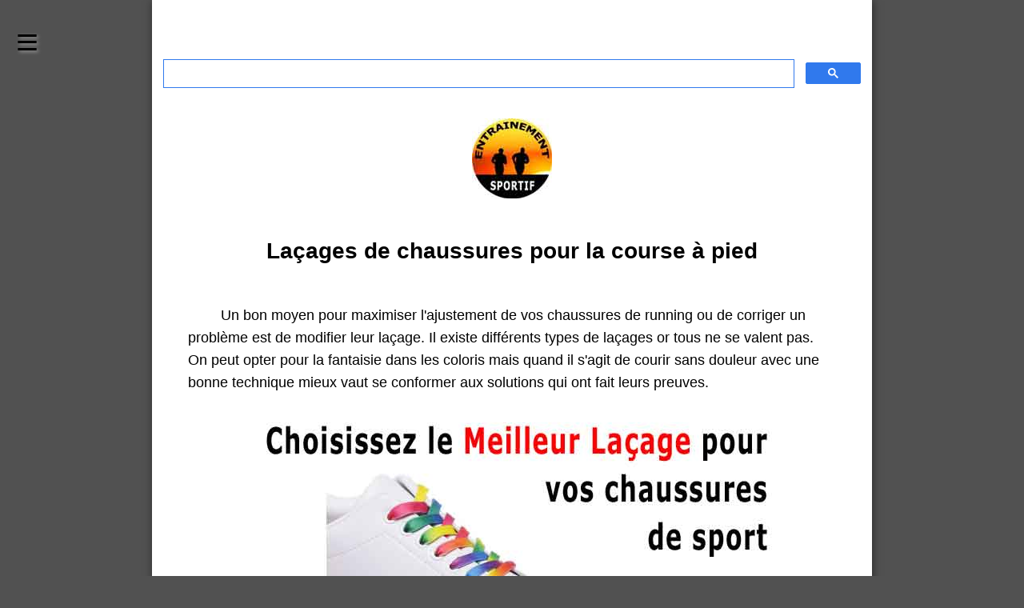

--- FILE ---
content_type: text/html; charset=utf-8
request_url: https://entrainement-sportif.fr/chaussures-astuces.htm
body_size: 3690
content:
<!doctype html><html lang="fr-FR"><head>
<meta charset="utf-8"><title>6 laçages de chaussures de running </title><meta name="description" content="Un bon moyen pour maximiser l'ajustement de vos chaussures est de choisir le bon laçage. Découvrez celui qui vous fera mieux courir"><link rel="stylesheet" href="c46.css"><meta name="viewport" content="width=device-width, initial-scale=1"><link rel="apple-touch-icon" sizes="180x180" href="apple-touch-icon.png">
<link rel="icon" href="favicon-32x32.png" type="image/x-icon" sizes="32x32">
<link rel="shortcut icon" href="favicon-32x32.png" type="image/x-icon"><link rel="canonical" href="https://entrainement-sportif.fr/chaussures-astuces.htm"><script async src="https://pagead2.googlesyndication.com/pagead/js/adsbygoogle.js?client=ca-pub-4880863897069903"
     crossorigin="anonymous"></script>
</head><body id="body"  itemscope itemtype="http://schema.org/Article">
<article><script async src="https://cse.google.com/cse.js?cx=partner-pub-4880863897069903:3023844974"></script>
<div class="gcse-search"></div><a href="https://entrainement-sportif.fr"><img src="home.jpg" alt="Logo Entraînement Sportif : deux coureurs en silhouette sur fond de soleil couchant, lien vers la page d'accueil." width="100" height="100" ></a><h1 itemprop="headline">Laçages de chaussures pour la course à pied</h1><p id="lacet">Un bon moyen pour maximiser l'ajustement de vos chaussures de running ou de corriger un problème est de modifier leur laçage. Il existe différents types de laçages or tous ne se valent pas. On peut opter pour la fantaisie dans les coloris mais quand il s'agit de courir sans douleur avec une bonne technique mieux vaut se conformer aux solutions qui ont fait leurs preuves.</p>  
<img itemprop="image" src="lacage-chaussure.jpg"  alt="quel est le meilleure laçage pour une chaussure de sport" width="710" height="344"><h2>Laçage Criss-Cross alterné 1</h2><img src="lacet-chaussure-1.gif"  alt="chaussure sport Laçage Criss-Cross alterné 1" width="350" height="450"><p>Ce laçage est conventionnel jusqu'à l'avant-dernier trou. Il aide à soutenir le talon. Il sera adapté si on a le pied étroit car le maintien en fin de laçage est renforcé. Le pied risque moins de sortir sur une impulsion ou une accélération. Pour bien se conformer au laçage il faut suivre la direction de 1 à 5 et de A à E.</p><h2>Laçage Criss-Cross alterné 2</h2><img src="lacet-chaussure-2.gif"  alt="chaussure Laçage Criss-Cross alterné 2" width="155" height="275"><p>Il est fréquent de ressentir une gène ou une douleur sur le dessus du pied après une activité sportive. Ceci peut être le symptôme d'une fracture de fatigue. La partie arrondie correspondant aux métatarses est souvent trop comprimée par un laçage excessif. Une bonne méthode pour soulager ces douleurs et éviter toute aggravation synonyme d'arrêt de la pratique est tout simplement de <strong>ne pas croiser les lacets au milieu de l'axe de la chaussure ;</strong> pour cela il faut suivre la direction de 1 à 5 et de A à e.</p>   
<h2>Laçage indépendant</h2><img src="lacet-chaussure-3.gif"  alt="chaussure Laçage indépendant" width="156" height="275"><p>Un ajustement indépendant de l'avant du pied et du cou-de-pied est une garantie de maintien permanent est sera bien utile par exemple pour éviter de s'arrêter durant une course et de perdre quelques précisieuses secondes sur son chrono à cause d'un lacet défait. Notons que ce type de laçage nécessite 2 lacets par chaussure. On devra suivre d'une part la direction de 1 à 2 et de A à B et, d'autre part la direction de 1 à 3 et A à C
<h2>Laçage simple croisé</h2><img src="lacet-chaussure-4.gif"  alt="Laçage simple croisé chaussure" width="163" height="275"><p>ce type de laçage aide les personnes qui ont les ongles tendres car il permet de soulever la boite à orteils à l'avant de la chaussure et de donner plus d'espace aux orteils par une traction directe du premier trou à l'avant au dernier trou en haut du laçage, du trou 2 au trou 1. La méthode est de suivre la direction de 1 à 10; du point 1 à 2, le lacet passe en dessous.
<h2>Laçage carré</h2><img src="lacet-chaussure-5.gif"  alt="Laçage carré " width="161" height="275"><p>Les athlètes qui ont l'arche du pied élevée et le pied rigide ont besoin de parfaitement distribuer la pression à l'intérieur de la chaussure. Ils suivent la direction de 1 à 5 et de A à E. Cette solution est aussi utile en cas d'<a href="ampoule-pied.htm">ampoules</a> ou de plaies car les frottements et la pression sont fortement diminués. On prendra toutefois garde au fait que le maintien est alors lui aussi très réduit.</p>  <h2>Largeur variable</h2><img src="lacet-chaussure-6.gif"  alt="Largeur variable " width="275" height="283"><p>Si on dispose de chaussures avec deux séries de trous de laçage alternés on aura la possibilité de choisir un laçage spécifique pour pied étroit ou pour pied large en n'utilisant qu'un trou sur deux. Il faut suivre la direction de 1 à 5 pour les pieds étroits, ce sont les trous les plus proches de l'axe central. Quant aux sportifs ayant un pied large ils suivront les trous de A à E, c'est-à-dire les trous les plus éloignés de l'axe. Ce type de laçage nécessite évidemment un modèle de chaussure avec 2 séries de trous de chaque côté.
<h2>Autres conseils sportifs relatifs aux pieds</h2><h3><a href="ongle-noir.html">Ongle noir</a></h3><p>L'ongle noir ou hématome sous-unguéal est un saignement; c'est la conséquence d'un choc direct violent sur l'ongle ou, en sport, et notamment en course à pied, à des micro-traumatismes répétés à chaque foulée. Cet hématome se soigne facilement mais une astuce toute simple permet de l'éviter...  .</p><h3><a href="blessures-sportives-pieds.htm">Les 12 points vulnérables du pied</a></h3><p>Les 12 blessures les plus fréquentes au niveau des pieds provoquées par la pratique sportive sont présentées sur notre affiche. Elles sont d'origines très différentes. Les erreurs d'entrainement par hyper-sollicitation articulaires sur une base défaillante (pieds plats par exemple) en font partie...  .</p><h3>Ampoules aux pieds</h3><p>Les ampoules (ou phlyctènes) aux pieds apparaissent à la suite de frottements répétés entre la peau et le tissu de la chaussette. Il y a alors un décollement de l'épiderme auquel l'organisme réagit en produisant un liquide qui protège les tissus se trouvant sous la cloque. C'est une réelle brûlure mécanique. Il est toujours possible de les soigner mais il est bien sûr préférable de les éviter...<a href="ampoule-pied.htm" class="clic"> Ampoules aux pieds</a></p><h3><a href="pieds-plats-pied-creux.htm">Pieds plats, pieds creux</a></h3><p>Pieds plats, pieds creux, pied d'athlète, chez les adolescents, ces 3 types d'affections du pied peuvent se rencontrer car le pied est souvent négligé par les jeunes qui le mettent parfois à rude épreuve. La période de l'adolescence est souvent marquée par une activité sportive soutenue. La plupart des sports sollicitent le pied de façon importante, notamment ceux qui comportent de la marche, de la course ou du saut...  .</p><h3><a href="transpiration.htm#transpiration-pieds">Transpiration des Pieds</a></h3><p>La transpiration est une invention de génie pour se refroidir. Un pied moyen comporte près de 250000 glandes sudoripares qui sécrètent près d'une demi-tasse de transpiration par jour. Cela n'occasionne aucun problème de <strong>douleur</strong> ou d'<strong>odeur</strong> si vous vous promenez pieds nus dans vos sandales. Par contre durant une <a href="programme-musculation-complet-sans-materiel.htm">séance de sport</a> certaines précautions s'avèrent indispensables pour votre bien-être et pour l'odorat de vos voisins...  .</p><nav class="fila"><ol itemscope itemtype="http://schema.org/BreadcrumbList"><li itemprop="itemListElement" itemscope itemtype="http://schema.org/ListItem"><a itemprop="item" href="https://entrainement-sportif.fr/preparation-physique.htm"><span itemprop="name">Préparation physique</span></a><meta itemprop="position" content="1"></li><li itemprop="itemListElement" itemscope itemtype="http://schema.org/ListItem"><span itemprop="name">Laçage de chaussure pour le sport</span><meta itemprop="position" content="2"></li></ol></nav>   </article><footer><div class="auth" >
   <p>Avant de commencer toute activité physique, consultez un professionnel de santé pour vous assurer que vous êtes en bonne santé. Les conseils de ce site ne remplacent pas ceux d'un professionnel de santé. </p>
</div>
</footer><nav class="men"><a class="nav-open" href="#body" onclick=""></a><a class="nav-close" href="#" onclick=""></a>
  <ul>
  <li><a href="https://entrainement-sportif.fr"><img src="menu-maison.jpg" alt="menu-maison" height="70" width="70">Accueil</a></li>
    <li><a href="programme-sportif-cardio-fitness.htm"><img src="menu-programme.jpg" alt="menu-programme" height="70" width="70">Programmes</a></li>
    <li><a href="regime-sportif.htm"><img src="menu-regime.jpg" alt="menu-regime" height="70" width="70">Régime</a></li>
    <li><a href="musculation.htm"><img src="menu-muscu.jpg" alt="menu-muscu" height="70" width="70">Musculation</a></li>
    <li><a href="course-a-pied.htm"><img src="menu-course.jpg" alt="menu-course" height="70" width="70">Running</a></li>
    <li><a href="alimentation-musculation.htm"><img src="menu-alimentation.jpg" alt="menu-alimentation" height="70" width="70">Alimentation</a></li>
    <li><a href="preparation-physique.htm"><img src="menu-preparation.jpg" alt="menu-preparation" height="70" width="70">Préparation</a></li>
    <li><a href="soigner.htm"><img src="menu-blessure.jpg" alt="menu-blessure" height="70" width="70">Blessures </a></li>
    <li><a href="bien-etre-sport.htm"><img src="menu-sante.jpg" alt="menu santé" height="70" width="70">Santé</a></li>
  </ul>
</nav>
</body></html>

--- FILE ---
content_type: text/html; charset=utf-8
request_url: https://www.google.com/recaptcha/api2/aframe
body_size: 115
content:
<!DOCTYPE HTML><html><head><meta http-equiv="content-type" content="text/html; charset=UTF-8"></head><body><script nonce="sPVo-AGmr2XvFLgKYvQA6Q">/** Anti-fraud and anti-abuse applications only. See google.com/recaptcha */ try{var clients={'sodar':'https://pagead2.googlesyndication.com/pagead/sodar?'};window.addEventListener("message",function(a){try{if(a.source===window.parent){var b=JSON.parse(a.data);var c=clients[b['id']];if(c){var d=document.createElement('img');d.src=c+b['params']+'&rc='+(localStorage.getItem("rc::a")?sessionStorage.getItem("rc::b"):"");window.document.body.appendChild(d);sessionStorage.setItem("rc::e",parseInt(sessionStorage.getItem("rc::e")||0)+1);localStorage.setItem("rc::h",'1769501866819');}}}catch(b){}});window.parent.postMessage("_grecaptcha_ready", "*");}catch(b){}</script></body></html>

--- FILE ---
content_type: text/css
request_url: https://entrainement-sportif.fr/c46.css
body_size: 1467
content:
/* --- Variables & Reset --- */
:root {
  --primary-color: #bc2125;
  --primary-hover: #600;
  --bg-dark: #515151;
  --bg-light: #f6f6f6;
  --text-dark: #000;
  --shadow: 1px 1px 10px rgba(0,0,0,0.5);
  --border-radius: 10px;
}
 {
  box-sizing: border-box; /* Aide à la gestion des paddings */
}
body {
  margin: 0;
  background-color: var(--bg-dark);  
  font-family:Verdana,sans-serif;
  font-size: 1.1em;
  line-height: 1.6; /* Un ratio de 1.6 est souvent plus lisible que 200% */
}
h1 {
    text-align: center;
    font-size: 1.6em;
    padding: 20px 10px;
    font-weight: 700; 
}
h2 {
  text-align: center;
  font-size: 1.3em;
  padding: 20px 10px;
  background-color: #ececec;
  box-shadow: 1px 1px 5px var(--text-dark);
  border-radius: var(--border-radius);
  margin: 50px 15px;
  font-weight: 700;
}
h3 { 
  font-size: 1.2em; 
  padding: 30px 10px; 
  margin: 20px 10px; 
  font-style: italic; 
}
h4,h5,h6{padding:10px 15px}
a, a:visited { 
  text-decoration: none; 
  color: var(--primary-color); 
  transition: 0.3s; 
  font-weight: 700;
}
a:hover { 
  color: var(--primary-hover);
 }
p { 
  margin: 10px 5%;
  text-indent: 5%;
 }
/* --- Structure --- */
article,aside, footer {
  margin: 0 auto;
  padding: 60px 0;
  max-width: 100%;
  background-color: #fff;
  box-shadow: var(--shadow);
}
/* --- divers --- */
.mid{text-align:center}
.cadre img{background-color:#f6f6f6}
figure{
  font-size:.7em;
  font-style:italic;
  padding:0 15px;
  margin:20px auto;
  max-width:100%;
  height:auto;
  display:block;
  text-align:center;
}
figure img{margin:0 auto}
a img{border:none}
img {
  margin:20px auto;
  max-width:100%;
  height:auto;
  display:block
}
ul{margin:0 5px;padding:0 2%}
ol{margin:0;padding:0 10%}
li{margin:0 2px;float:none;padding:0}
dt{font-style:italic;padding:0 10px; font-weight: 700;}
.listicle li{padding:20px 0}
.lire-article{
  font-size:1.1em;
  background-color:#f6f6f6;
  margin:10px;
  padding:20px 5px;
  box-shadow:1px 1px 5px #000;
  border-radius:10px;
  margin:50px 15px
}
.lire-article a{font-weight:700}
.lire-article p{margin:20px 10%;}
.lire-article::before{content:"\0000a0En savoir plus ->>\0000a0 " }
.clic::after,.fila li a::after{content:"\0000a0➤"}
.fila ol{margin:0;padding:0}
.fila li,.inlineblock{display:inline-block}
.fila
{
  box-shadow:1px 1px 5px #000;
  border-radius:10px;
  margin:50px 15px;
  font-size:.8em;
  background-color:#f6f6f6;
  margin:10px;
  padding:20px 5px
}
.fila a{text-decoration:none;color:#000}
.sommaire {
  font-family:"Segoe UI","Trebuchet MS",sans-serif;
  box-shadow:1px 1px 5px #000;
  border-radius:10px;
  margin:50px 15px;
  background-color:#f6f6f6;
  margin:10px;
  padding:20px 5px
}
.sommaire a{text-decoration:none;color:#000}
.sommaire p{font-size:1.3em;font-weight: 700;}
.auth {
  background-color:#f6f6f6;
  margin:10px;
  padding:20px 5px;
  font-size:.8em
}
.auth a {text-decoration:none;color:#000}
.red{color:red;font-weight: 700;}
.grey{background-color:#e3e3e3;padding:10px 0}
.first::first-letter{font-weight:700;color:red}
.cadre img{border:1px solid #000;padding:10px}
.text-color-orange{color:#ffad00;background-color:#000}
.text-color-bleu{color:#42adff;background-color:#000}
.text-color-jaune{color:#ff0;background-color:#000}
.text-color-vert{color:#12dc12;background-color:#000}
.text-color-rouge{color:red;background-color:#000}
.home img{display:inline;float:right;margin:10px}
.big {font-size:1.3em;font-weight: 700;}
.menu{background-color:#fff;border:1px solid #000}
.menu img{margin:0 30px 0 10px;display:inline}
.menu ul{margin:0;padding:0;list-style-type:none;display:inline}
.menu li{background-color:#ebebeb;margin:1px;width:98%;display:inline-block;border:1px solid #000}
.menu li a{display:block;padding:2px 5px;color:#000;font-size:1.9em}
.menu li a:hover{color:#fff;background-color:#949494}
.men{background-color:#fff;text-shadow:2px 2px 4px #999;position:fixed;top:10px;text-align:left;z-index:0;width:80%;padding-left:10%;left:-90%;-webkit-transform:translateZ(0);-ms-transform:translateZ(0);transform:translateZ(0);-webkit-transition:left .4s cubic-bezier(.72,.89,.28,1.39);transition:left .4s cubic-bezier(.72,.89,.28,1.39)}
.men>a:after{font-weight:700}
.men img{display:inline;margin:2px 15px 2px 2px;max-height:35px;width:auto}
.men ul{list-style-type:none;margin:0;padding:0}
.men li{background:#f6f6f6;margin:3px}
.men li a{background-color:#f6f6f6;text-shadow:2px 2px 4px #999;display:block;padding:2px 10px 0 5px;border-radius:10px;font-size:.9em;color:#000;-webkit-tap-highlight-color:transparent}
.men li a:hover{color:#fff;background-color:#949494;text-shadow:2px 2px 4px #000}
.nav-open,body:target .nav-close{display:inline;text-decoration:none}
.nav-close,body:target .nav-open{display:none}
.men>a:after{content:"\2261";position:absolute;top:.3rem;right:-3rem;color:#000;font-size:3rem;cursor:pointer}
body:target .men{left:-10%}
@media screen and (min-width:1000px){article,aside,footer{width:900px}.menu li{width:32.2%}.menu li a{font-size:1em}.men{width:20%;left:-30%}}